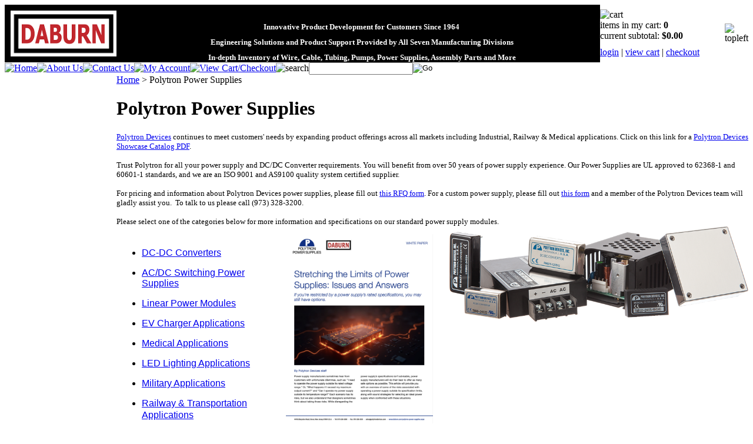

--- FILE ---
content_type: text/html; charset=utf-8
request_url: https://www.daburn.com/polytron-power-supplies.aspx
body_size: 16224
content:


<!DOCTYPE html PUBLIC "-//W3C//DTD XHTML 1.0 Transitional//EN" "http://www.w3.org/TR/xhtml1/DTD/xhtml1-transitional.dtd">

<html xmlns="http://www.w3.org/1999/xhtml" lang="en">
<head id="ctl00_headTag"><title>
	Polytron Devices Power Supplies for Sale | Daburn
</title>
    <script type="text/javascript" src="/scripts/jquery-3.5.1.min.js" integrity='sha384-ZvpUoO/+PpLXR1lu4jmpXWu80pZlYUAfxl5NsBMWOEPSjUn/6Z/hRTt8+pR6L4N2' crossorigin='anonymous'></script>
    <script type="text/javascript" src="/scripts/jquery-ui-1.13.0.min.js" integrity='sha384-GH7wmqAxDa43XGS89eXGbziWEki6l/Smy1U+dAI7ZbxlrLsmal+hLlTMqoPIIg1V' crossorigin='anonymous'></script>
    <script type="text/javascript" src="/scripts/json2.js" integrity='sha384-rY3wIRyRmLeQV74T/sN7A3vmSdmaUvjIIzs0Z0cxcwXDHrUumbS3B3u18KlipZ2i' crossorigin='anonymous'></script>
    <script type="text/javascript" src="/scripts/jstorage.js" integrity='sha384-oC7ifurXSiCOGfj0Uy8BEQzbYTql7TzwHA8cE+mQY4skImVU0TX2RYBBKdXDs5cp' crossorigin='anonymous'></script>

    <link type="text/css" rel="stylesheet" href="/custom.css.aspx?theme=164&amp;20352" /><link rel="image_src" href="http://www.daburn.com/themes/alternate-3-1-1-1-2-1-1/images/layout/site_logo.gif" /><link rel="stylesheet" type="text/css" href="/scripts/jQueryUiStyles/jquery-ui.min.css" /><meta name="description" content="We have a huge selection of Polytron Devices power supplies for sale online. Explore our collection of DC-DC converters, switching power modules, and more." /><meta name="keywords" content="Electronic Wire, Cable, Power Supply, Daburn, Polytron" /><meta property="og:description" content="We have a huge selection of Polytron Devices power supplies for sale online. Explore our collection of DC-DC converters, switching power modules, and more." /><meta property="og:image" content="http://www.daburn.com/themes/alternate-3-1-1-1-2-1-1/images/layout/site_logo.gif" /><meta property="og:title" content="Daburn E-Commerce Web Site" /><meta property="og:site_name" content="Daburn E-Commerce Web Site" /><meta property="og:url" content="http://www.daburn.com/" /><link rel="canonical" href="https://www.daburn.com/polytron-power-supplies.aspx" />
    <script type="text/javascript" src="/scripts/storefront.js" integrity='sha384-wZ3DIKW9ZSoCKqJd55/BNLEcz3mgQhgMwHCw/jwN8k3RG+Hr9bq6e6m10w1YVJqQ' crossorigin='anonymous'></script>
    <script type="text/javascript" src="/scripts/storefront.ie10.js" integrity='sha384-9qRZorpiHcWTyPYogrGSXMS7WL+BQqd4f8L1TM8QShlm70sVe2mrRGcdOVqWssZ2' crossorigin='anonymous'></script>
    <script type="text/javascript" src="/scripts/jquery.producthistory.js" integrity='sha384-mGvZy9PlgY3eQGscCu2QBJCfNYGTuq65xdGE0VNdMv45A6y3R+TxUjF5aIZ+uLx3' crossorigin='anonymous'></script>
    <!-- Google Tag Manager -->
<script>(function(w,d,s,l,i){w[l]=w[l]||[];w[l].push({'gtm.start':
new Date().getTime(),event:'gtm.js'});var f=d.getElementsByTagName(s)[0],
j=d.createElement(s),dl=l!='dataLayer'?'&l='+l:'';j.async=true;j.src=
'https://www.googletagmanager.com/gtm.js?id='+i+dl;f.parentNode.insertBefore(j,f);
})(window,document,'script','dataLayer','GTM-WVCQ7S8');</script>
<!-- End Google Tag Manager -->
<!-- Google tag (gtag.js) -->
<script async src="https://www.googletagmanager.com/gtag/js?id=G-MS85366D8J"></script>
<script>
  window.dataLayer = window.dataLayer || [];
  function gtag(){dataLayer.push(arguments);}
  gtag('js', new Date());

  gtag('config', 'G-MS85366D8J');
</script>

<script type="text/javascript">
(function(a,e,c,f,g,h,b,d){var k={ak:"1056579073",cl:"jrxyCKOE-mkQgbzo9wM",autoreplace:"9733283200"};a[c]=a[c]||function(){(a[c].q=a[c].q||[]).push(arguments)};a[g]||(a[g]=k.ak);b=e.createElement(h);b.async=1;b.src="//www.gstatic.com/wcm/loader.js";d=e.getElementsByTagName(h)[0];d.parentNode.insertBefore(b,d);a[f]=function(b,d,e){a[c](2,b,k,d,null,new Date,e)};a[f]()})(window,document,"_googWcmImpl","_googWcmGet","_googWcmAk","script");
</script>

<script language="JavaScript" src="https://seal.networksolutions.com/siteseal/javascript/siteseal.js" type="text/javascript"></script> 

<!-- Global site tag (gtag.js) - Google Ads: 1056579073 -->
<script async src="https://www.googletagmanager.com/gtag/js?id=AW-1056579073"></script>
<script>
  window.dataLayer = window.dataLayer || [];
  function gtag(){dataLayer.push(arguments);}
  gtag('js', new Date());

  gtag('config', 'AW-1056579073');
</script>

<!-- Start VWO SmartCode --> 
<script referrerPolicy="no-referrer-when-downgrade" src="https://dev.visualwebsiteoptimizer.com/lib/761624.js" id="vwoCode"></script> 
<!-- End VWO SmartCode -->

<!-- Event snippet for Purchase Sales conversion page -->
<script>
window.addEventListener('load',function(){
var totalprice = jQuery('#ctl00_pageContent_checkoutWizard_orderSummary_grdProducts > tbody > tr.invoice-detail-row > td:nth-child(5)').text().replace(/[^0-9.]/g,'');
  if(window.location.href.indexOf("checkout.aspx?complete") != -1)
  {
    gtag('event', 'conversion', {
      'send_to': 'AW-1056579073/rYmVCPO646YBEIG86PcD',
      'value': totalprice,
      'currency': 'USD',
      'transaction_id': ''
    });
  }
})
</script>

<meta http-equiv="content-type" content="text/html; charset=utf-8" /><meta http-equiv="content-language" content="en-us" /></head>

<body id="ctl00_bodyTag" class="category-page-type polytron-power-supplies-page">

    <form name="aspnetForm" method="post" action="./polytron-power-supplies.aspx" id="aspnetForm">
<div>
<input type="hidden" name="__VIEWSTATE" id="__VIEWSTATE" value="[base64]/WmAJcZb+zWIjEd3cH6qOt1ABUn5E+3HedgY+oiZOWXX8QKcWGTOcPiCC7wvuUqHZJ1R20UGfWZtjvnLp/VdKvmJKRBymUng2c8EVmKe8N/[base64]/b0bVsf8Nb4/NbmQUoDiCYS77/1Clb0GO0p7wf+OI7HM3dssuGmrSt9Jao7lo/IBZkAltIW8nOyVHYqOWS2OytqfdGwU+lXZNRA57fDdpvskMsFBQ8dcPjp0d1iEvodlady4o2KN96PO+17fY07w2wTc=" />
</div>

<div>

	<input type="hidden" name="__VIEWSTATEGENERATOR" id="__VIEWSTATEGENERATOR" value="A4191B32" />
	<input type="hidden" name="__EVENTTARGET" id="__EVENTTARGET" value="" />
	<input type="hidden" name="__EVENTARGUMENT" id="__EVENTARGUMENT" value="" />
</div>
        

        

        

        <div id="wrapper">
            <table id="ctl00_container" class="page-container" cellspacing="0" cellpadding="0" border="0" style="border-collapse:collapse;">
	<tr id="ctl00_header">
		<td id="ctl00_headerContent" class="page-header"><table class="page-header-content" style="width: 100%;" cellspacing="0" cellpadding="0">
<tbody><!-- Google Tag Manager (noscript) --><!-- End Google Tag Manager (noscript) -->
<tr>
<td class="header-logo" scope="rowgroup"><a href="../../../" title="Daburn.com Website"><img src="../../../images/logos/Daburn%20Website%20Logo%202023%20No%20Text.png" width="180" height="78" alt="Daburn Logo" title="Daburn Logo" style="vertical-align: bottom; border: 10px solid black;" /></a></td>
<td align="center" class="header-logo" valign="bottom" style="width: 80%; text-align: center; background-color: #000000;" scope="col"><span style="color: #ffffff; font-size: small;"><strong><span style="font-size: small;">&nbsp;</span><br />Innovative Product Development for Customers Since 1964</strong></span><br /><strong><span style="font-size: xx-small;">&nbsp;</span></strong><br /><strong><span style="color: #ffffff; font-size: small;">&nbsp;Engineering Solutions and Product Support Provided by All Seven Manufacturing Divisions<br /><span style="font-size: xx-small;">&nbsp;</span><br /><strong><span>&nbsp;</span></strong>In-depth Inventory of Wire, Cable, Tubing, Pumps, Power Supplies, Assembly Parts and More</span></strong></td>
<td class="header-cart" style="width: 100%;">
<div class="head-cart">
<div><img alt="cart" src="../../../themes/alternate-3-1-1-1-2-1-1/images/layout/header_cart_title.gif" /></div>
<div>items in my cart: <strong>0</strong></div>
<div>current subtotal: <strong>$0.00</strong></div>
<div style="margin-top: 10px;"><a href="../../../login.aspx">login</a> | <a href="../../../cart.aspx">view cart</a> | <a href="../../../checkout.aspx">checkout</a></div>
</div>
</td>
<td class="header-rt"><img alt="topleft" src="../../../themes/alternate-3-1-1-1-2-1-1/images/layout/header_rt.gif" /></td>
</tr>
</tbody>
</table>
<table class="topnav" cellspacing="0" cellpadding="0">
<tbody>
<tr>
<td class="top-nav-lt"></td>
<td class="top-nav-item"><a title="Return Home" href="../../../"><img alt="Home" src="../../../themes/alternate-3-1-1-1-2-1-1/images/buttons/top_nav_btn_home.gif" /></a></td>
<td class="top-nav-item"><a title="About Us" href="../../../about-us.aspx"><img alt="About Us" src="../../../themes/alternate-3-1-1-1-2-1-1/images/buttons/top_nav_btn_about.gif" /></a></td>
<td class="top-nav-item"><a title="Contact Us" href="../../../contact-us.aspx"><img alt="Contact Us" src="../../../themes/alternate-3-1-1-1-2-1-1/images/buttons/top_nav_btn_contact.gif" /></a></td>
<td class="top-nav-item"><a title="My Account" href="../../../account.aspx"><img alt="My Account" src="../../../themes/alternate-3-1-1-1-2-1-1/images/buttons/top_nav_btn_account.gif" /></a></td>
<td class="top-nav-item"><a title="View Cart and Checkout" href="../../../cart.aspx"><img alt="View Cart/Checkout" src="../../../themes/alternate-3-1-1-1-2-1-1/images/buttons/top_nav_btn_cart.gif" /></a></td>
<td style="text-align: right;"><img alt="search" src="../../../themes/alternate-3-1-1-1-2-1-1/images/layout/custom_search_text.gif" /></td>
<td class="top-nav-item"><div id="ctl00_ctl08_searchBox" class="custom-search" onkeypress="javascript:return WebForm_FireDefaultButton(event, &#39;ctl00_ctl08_go&#39;)">
			
  <table cellpadding="0" cellspacing="0">
	<tr>
	  <td class="custom-search-text"><span></span></td>
	  <td class="custom-search-field"><input name="ctl00$ctl08$search" type="text" maxlength="100" id="ctl00_ctl08_search" class="textbox" /></td>
	  <td class="custom-search-button"><input type="image" name="ctl00$ctl08$go" id="ctl00_ctl08_go" src="/themes/alternate-3-1-1-1-2-1-1/images/buttons/custom_search_submit.gif" alt="Go" style="border-width:0px;" /></td>
	</tr>
  </table>

		</div>		 
</td>
<td class="top-nav-rt"></td>
</tr>
</tbody>
</table></td>
	</tr><tr id="ctl00_body" class="page-body">
		<td id="ctl00_bodyContent" class="page-body-content">
                        <div role="main">
                            <table id="ctl00_columns" class="page-body-columns" cellspacing="0" cellpadding="0" border="0" style="border-collapse:collapse;">
			<tr>
				<td id="ctl00_leftColumn" class="page-column-left">

<script src="/scripts/CategoryTree.js"></script>

<table border="0" cellpadding="0" cellspacing="0" class="module category-module" style="width:100%;">
					<tr>
						<td class="module-header"><img src="/themes/alternate-3-1-1-1-2-1-1/images/layout/mod_head_category_lt.gif" alt="Browse Categories" style="border-width:0px;" /></td>
					</tr><tr>
						<td class="module-body">
  <ul class="module-list cat-nav">
    <li data-catId="cat-467" data-catImg-path="/images/Daburn Website Logo 2023 Wire and Cable less wide.png"><a href="/daburn-wire-and-cable.aspx"><img src="/images/Daburn WC Logo 12-2025 150.png" alt="Daburn Wire &amp; Cable" title="Daburn Wire &amp; Cable"></a></li><li data-catId="cat-332" data-catImg-path="/images/categories/EMSE LOGO.png"><a href="/emse.aspx"><img src="/images/categories/EMSE LOGO.png" alt="EMSE" title="EMSE"></a></li><li data-catId="cat-533" data-catImg-path="/images/sico small.png"><a href="/sico.aspx"><img src="/images/SICO Logo 12-2025 150.png" alt="SICO" title="SICO"></a></li><li data-catId="cat-516" data-catImg-path="/images/categories/Moving Logo 2.gif"><a href="/piping-solutions.aspx"><img src="/images/Piping Solution Gallery/Piping Logo No Inc 150.png" alt="Piping Solutions" title="Piping Solutions"></a></li><li class="selected" data-catId="cat-264" data-catImg-path="/images/categories/polytron-logo 05-09-24 no phone.png"><span><img src="/images/Polytron Logo 12-2025 150.png" alt="Polytron Power Supplies" title="Polytron Power Supplies"></span><ul><li data-catId="cat-271" data-catImg-path=""><a href="/dc-dc-converters.aspx">DC-DC Converters</a></li><li data-catId="cat-277" data-catImg-path=""><a href="/switching-power-modules.aspx">AC/DC Switching Power Supplies</a></li><li data-catId="cat-279" data-catImg-path=""><a href="/linear-encapsulated-power-modules-2.aspx">Linear Power Modules</a></li><li data-catId="cat-500" data-catImg-path=""><a href="/power-supplies-for-ev-chargers.aspx">EV Charger Applications</a></li><li data-catId="cat-280" data-catImg-path=""><a href="/medical-equipment.aspx">Medical Applications</a></li><li data-catId="cat-461" data-catImg-path=""><a href="/led-lighting.aspx">LED Lighting Applications</a></li><li data-catId="cat-281" data-catImg-path=""><a href="/military-power-supplies.aspx">Military Applications</a></li><li data-catId="cat-282" data-catImg-path=""><a href="/railway-and-transportation.aspx">Railway &amp; Transportation Applications</a></li><li data-catId="cat-462" data-catImg-path=""><a href="/industrial.aspx">Industrial Applications</a></li><li data-catId="cat-405" data-catImg-path=""><a href="/resources.aspx">Resources</a></li></ul></li><li data-catId="cat-298" data-catImg-path=""><a href="/precisecircuits.aspx"><img src="/images/Precise Circuits.png" alt="Precise Circuits" title="Precise Circuits"></a></li><li data-catId="cat-532" data-catImg-path="/images/categories/Novotics Logo.gif"><a href="/novotics.aspx"><img src="/images/categories/Novotics Logo.gif" alt="Novotics" title="Novotics"></a></li><li data-catId="cat-284" data-catImg-path=""><a href="/rj45-magnetics.aspx">RJ45 Magnetics</a></li><li data-catId="cat-105" data-catImg-path=""><a href="/newsletters.aspx">Newsletters</a></li><li data-catId="cat-110" data-catImg-path=""><a href="/quality-certifications.aspx">Quality &amp; Certifications</a></li><li data-catId="cat-316" data-catImg-path=""><a href="/technical-blog.aspx">Technical Blog</a></li><li data-catId="cat-571" data-catImg-path=""><a href="/charity.aspx">Charity &amp; Giving Back</a></li>	  
  </ul>  
</td>
					</tr>
				</table>
<!-- PayPal Logo --> <img width="40" height="25" title="PayPal" style="vertical-align: top;" alt="PayPal" src="https://www.paypalobjects.com/webstatic/mktg/logo/pp_cc_mark_37x23.jpg" --="" paypal="" logo="" /> <img width="128" height="25" title="Accept credit cards with QuickBooks Payments" alt="Accept credit cards with QuickBooks Payments" src="../../../images/cc%20website%20graphic.jpg" />
<table border="0" cellpadding="0" cellspacing="0" class="module mailing-list-module" style="width:100%;">
					<tr>
						<td class="module-header"><img src="/themes/alternate-3-1-1-1-2-1-1/images/layout/mod_head_mail_lt.gif" alt="Mailing Lists" style="border-width:0px;" /></td>
					</tr><tr>
						<td class="module-body">
  <table border="0" cellpadding="0" cellspacing="0" class="mod-body " style="width:100%;">
							<tr>
								<td class="mod-body-tl"></td><td class="mod-body-tp"></td><td class="mod-body-tr"></td>
							</tr><tr>
								<td class="mod-body-lt"></td><td class="mod-body-body">
	<div>	
		

		<div id="ctl00_ctl12_mailingList_emailSignupWrapper" onkeypress="javascript:return WebForm_FireDefaultButton(event, &#39;ctl00_ctl12_mailingList_imbSubmit&#39;)">
									
            <label for="ctl00_ctl12_mailingList_txtEmail" id="ctl00_ctl12_mailingList_lblEmail" class="label">Email Address:</label><input name="ctl00$ctl12$mailingList$txtEmail" type="text" maxlength="255" id="ctl00_ctl12_mailingList_txtEmail" class="textbox mailing-list-module-text" style="width:100%;" />
		    
		    
		    <input type="image" name="ctl00$ctl12$mailingList$imbSubmit" id="ctl00_ctl12_mailingList_imbSubmit" src="/themes/alternate-3-1-1-1-2-1-1/images/buttons/mod_btn_submit.gif" alt="Submit" style="border-width:0px;margin-top: 5px" />
        
								</div>
		
	
</div>
  </td><td class="mod-body-rt"></td>
							</tr><tr>
								<td class="mod-body-bl"></td><td class="mod-body-bt"></td><td class="mod-body-br"></td>
							</tr>
						</table>
</td>
					</tr>
				</table>
<script type="text/javascript">// <![CDATA[
document.write(unescape("%3Cscript src='" + document.location.protocol + "//www.webtraxs.com/trxscript.php' type='text/javascript'%3E%3C/script%3E"));
// ]]></script>
<script type="text/javascript">// <![CDATA[
_trxid = "daburn";
webTraxs();
// ]]></script>
<noscript>&amp;lt;img src="https://www.webtraxs.com/webtraxs.php?id=daburn&amp;amp;st=img" alt=""&amp;gt;</noscript>
</td><td id="ctl00_centerColumn" class="page-column-center"><div id="ctl00_breadcrumb" class="breadcrumb">
					
                                            <span id="ctl00_breadcrumbContent"><span><a href="/">Home</a></span><span>&#160;&gt;&#160;</span><span>Polytron Power Supplies</span></span>
                                        
				</div>


    
<h1>Polytron Power Supplies</h1>

	<div class="page-html-content"><span style="font-size: small;"><a href="https://daburn.com/polytron/Polytron-Corporate-Presentation.pdf" target="_blank">Polytron Devices</a> continues to meet customers' needs by expanding product offerings across all markets including Industrial, Railway &amp; Medical applications. Click on this link for a <a title="Polytron Devices Showcase Catalog PDF" href="../../../polytron/brochures/Polytron_ShortFormCatalog_2022.pdf" target="_blank">Polytron Devices Showcase Catalog PDF</a>.&nbsp; <br /><br />Trust Polytron for all your power supply and DC/DC Converter requirements. You will benefit from over 50 years of power supply experience. Our Power Supplies are UL approved to 62368-1 and 60601-1 standards, and we are an ISO 9001 and AS9100 quality system certified supplier. <br /><br />For pricing and information about Polytron Devices power supplies, please fill out <a href="../../../standard-products-quote-request.aspx">this RFQ form</a>. For a custom power supply, please fill out <a href="../../../custom-products-quote-request.aspx">this form</a> and a member of the Polytron Devices team will gladly assist you.&nbsp; To talk to us please call&nbsp;<span>(973) 328-3200.</span><br /><br />Please select one of the categories below for more information and specifications on our standard power supply modules.<br /></span>
<div data-catimg-path="" data-catid="cat-271"></div>
<img width="508" height="162" title="Polytron Power Supplies" style="float: right;" alt="Polytron Power Supplies" src="../../../images/Polytron_home_page.png" />
<table>
<tbody>
<tr>
<td>
<ul>
<li data-catimg-path="" data-catid="cat-277"><span style="font-size: small;"><a style="font-family: Arial,Helvetica,sans-serif; font-size: 16px;" href="http://www.daburn.com/dc-dc-converters.aspx">DC-DC Converters</a></span></li>
</ul>
<ul>
<li data-catimg-path="" data-catid="cat-277"><span style="font-size: small;"><a style="font-family: Arial,Helvetica,sans-serif; font-size: 16px;" href="http://www.daburn.com/switching-power-modules.aspx">AC/DC Switching Power Supplies</a></span></li>
</ul>
<ul>
<li data-catimg-path="" data-catid="cat-279"><span style="font-size: small;"><a style="font-family: Arial,Helvetica,sans-serif; font-size: 16px;" href="http://www.daburn.com/linear-encapsulated-power-modules-2.aspx">Linear Power Modules</a></span></li>
</ul>
<ul>
<li data-catimg-path="" data-catid="cat-279"><span style="font-size: small;"><a style="font-family: Arial,Helvetica,sans-serif; font-size: 16px;" href="../../../power-supplies-for-ev-chargers.aspx">EV Charger Applications</a></span></li>
</ul>
<ul>
<li data-catimg-path="" data-catid="cat-280"><span style="font-size: small;"><a style="font-family: Arial,Helvetica,sans-serif; font-size: 16px;" href="http://www.daburn.com/medical-equipment.aspx">Medical Applications</a></span></li>
</ul>
<ul>
<li data-catimg-path="" data-catid="cat-280"><span style="font-size: small;"><a style="font-family: Arial,Helvetica,sans-serif; font-size: 16px;" href="../../../led-lighting.aspx">LED Lighting Applications</a></span></li>
</ul>
<ul>
<li data-catimg-path="" data-catid="cat-281"><span style="font-size: small;"><a style="font-family: Arial,Helvetica,sans-serif; font-size: 16px;" href="http://www.daburn.com/military-power-supplies.aspx">Military Applications</a></span></li>
</ul>
<ul>
<li data-catimg-path="" data-catid="cat-282"><span style="font-size: small;"><a style="font-family: Arial,Helvetica,sans-serif; font-size: 16px;" href="http://www.daburn.com/railway-and-transportation.aspx">Railway &amp; Transportation Applications</a></span><span style="font-size: large;"><br /></span></li>
</ul>
</td>
<td style="text-align: center;"><a href="../../../polytron/Polytron_WP_BeyondLimits.pdf" target="_blank"><img src="https://daburn.com/polytron/Polytron_WP_BeyondLimits.png" style="width: 250px; padding: 10px 25px;" /></a><br /> <a href="../../../polytron/Polytron_WP_BeyondLimits.pdf" target="_blank"><strong>&nbsp;Download the White Paper</strong></a></td>
</tr>
</tbody>
</table></div>





<table id="ctl00_pageContent_ctl05_pagingHeader" cellpadding="2" cellspacing="0" style="width:100%" class="product-pager">
					<tr>
						<td class="product-pager-page">Page 1 of 7</td>
						<td class="product-pager-list"><span>Page</span> <span class="pager-item-current">1</span><a class="pager-link" href="/polytron-power-supplies.aspx?page=2" title="Go to page 2">2</a><a class="pager-link" href="/polytron-power-supplies.aspx?page=3" title="Go to page 3">3</a><a class="pager-link" href="/polytron-power-supplies.aspx?page=4" title="Go to page 4">4</a><a class="pager-link" href="/polytron-power-supplies.aspx?page=5" title="Go to page 5">5</a><span class="pager-item-separator">...</span><a class="pager-item-last" href="/polytron-power-supplies.aspx?page=7" title="Go to page 7">7</a><a class="pager-item-next" href="/polytron-power-supplies.aspx?page=2" title="Go to the next page"><img src="/themes/alternate-3-1-1-1-2-1-1/images/buttons/pager_next.gif" border="0" alt="movenext" /></a></td>
					</tr>
				</table>
				

<table id="ctl00_pageContent_ctl05_productList" class="product-list" cellspacing="0" border="0" style="width:100%;border-collapse:collapse;">
					<tr>
						<td class="product-list-item-container" style="width:33.33333%;">
		<div class="product-list-item" onkeypress="javascript:return WebForm_FireDefaultButton(event, &#39;ctl00_pageContent_ctl05_productList_ctl00_imbAdd&#39;)">
									<a href="/hrcd20-series-dc-dc-converters-for-railway-applications.aspx">
		  <img class="product-list-img" src="/images/products/thumb/HRCD20-label.png" title="" alt="" border="0" />
		</a>
	  
	<div class="product-list-options">
	  <h5><a href="/hrcd20-series-dc-dc-converters-for-railway-applications.aspx">HRCD20 Series DC-DC Converters for Railway Applications</a></h5>

	  <div class="product-list-price">
						    
		  			  </div>

	  
	  <div class="product-list-qty">
			  </div>

	  <div class="product-list-control">
				<a title="View HRCD20 Series DC-DC Converters for Railway Applications" href="/hrcd20-series-dc-dc-converters-for-railway-applications.aspx"><img alt="HRCD20 Series DC-DC Converters for Railway Applications" title="View HRCD20 Series DC-DC Converters for Railway Applications" src="/themes/alternate-3-1-1-1-2-1-1/images/buttons/cart_btn_view.gif"/></a>
	  </div>

	  <div class="product-list-text">
		HRCD20 Series 20-watt DC-DC converters for railway applications feature a 12:1 wide input range, low standby power, 3,000V AC reinforced insulation and no minimum load.
	  </div>

	   

	</div>
						</div>
  </td><td class="product-list-item-container" style="width:33.33333%;">
		<div class="product-list-item" onkeypress="javascript:return WebForm_FireDefaultButton(event, &#39;ctl00_pageContent_ctl05_productList_ctl01_imbAdd&#39;)">
									<a href="/mcwa6-series-dc-dc-converters.aspx">
		  <img class="product-list-img" src="/images/products/thumb/MCWA61.png" title="" alt="" border="0" />
		</a>
	  
	<div class="product-list-options">
	  <h5><a href="/mcwa6-series-dc-dc-converters.aspx">MCWA6 Series DC-DC Converters</a></h5>

	  <div class="product-list-price">
						    
		  			  </div>

	  
	  <div class="product-list-qty">
			  </div>

	  <div class="product-list-control">
				<a title="View MCWA6 Series DC-DC Converters" href="/mcwa6-series-dc-dc-converters.aspx"><img alt="MCWA6 Series DC-DC Converters" title="View MCWA6 Series DC-DC Converters" src="/themes/alternate-3-1-1-1-2-1-1/images/buttons/cart_btn_view.gif"/></a>
	  </div>

	  <div class="product-list-text">
		The Polytron MCWA6 Series of single- and dual-output DC-DC converters deliver up to 6 watts of output, accept 2:1 input voltages of 9-18, 18-36 or 36-75 and require no minimum load.
	  </div>

	   

	</div>
						</div>
  </td><td class="product-list-item-container" style="width:33.33333%;">
		<div class="product-list-item" onkeypress="javascript:return WebForm_FireDefaultButton(event, &#39;ctl00_pageContent_ctl05_productList_ctl02_imbAdd&#39;)">
									<a href="/mui50-series-medical-ac-dc-power-supplies.aspx">
		  <img class="product-list-img" src="/images/products/thumb/MUI50.png" title="" alt="" border="0" />
		</a>
	  
	<div class="product-list-options">
	  <h5><a href="/mui50-series-medical-ac-dc-power-supplies.aspx">MUI50 Series Medical AC-DC Power Supplies</a></h5>

	  <div class="product-list-price">
						    
		  			  </div>

	  
	  <div class="product-list-qty">
			  </div>

	  <div class="product-list-control">
				<a title="View MUI50 Series Medical AC-DC Power Supplies" href="/mui50-series-medical-ac-dc-power-supplies.aspx"><img alt="MUI50 Series Medical AC-DC Power Supplies" title="View MUI50 Series Medical AC-DC Power Supplies" src="/themes/alternate-3-1-1-1-2-1-1/images/buttons/cart_btn_view.gif"/></a>
	  </div>

	  <div class="product-list-text">
		MUI50 Series AC-DC power supplies for medical applications deliver up to 50 watts of output power and up to 70 watts peak power for 5 seconds (typ.), while accepting a universal input of 85 to 264V AC.
	  </div>

	   

	</div>
						</div>
  </td>
					</tr><tr>
						<td class="product-list-item-container-alt" style="width:33.33333%;">
		<div class="product-list-item" onkeypress="javascript:return WebForm_FireDefaultButton(event, &#39;ctl00_pageContent_ctl05_productList_ctl03_imbAdd&#39;)">
									<a href="/polytron-hea3-series-dc-dc-converters-3-watt-single-and-dual-output-2-1-wide-input-range.aspx">
		  <img class="product-list-img" src="/images/products/thumb/HEA3.png" title="" alt="" border="0" />
		</a>
	  
	<div class="product-list-options">
	  <h5><a href="/polytron-hea3-series-dc-dc-converters-3-watt-single-and-dual-output-2-1-wide-input-range.aspx">Polytron HEA3 Series DC-DC Converters, 3 Watt Single and Dual Output 2:1 Wide Input Range</a></h5>

	  <div class="product-list-price">
						    
		  			  </div>

	  
	  <div class="product-list-qty">
			  </div>

	  <div class="product-list-control">
				<a title="View Polytron HEA3 Series DC-DC Converters, 3 Watt Single and Dual Output 2:1 Wide Input Range" href="/polytron-hea3-series-dc-dc-converters-3-watt-single-and-dual-output-2-1-wide-input-range.aspx"><img alt="Polytron HEA3 Series DC-DC Converters, 3 Watt Single and Dual Output 2:1 Wide Input Range" title="View Polytron HEA3 Series DC-DC Converters, 3 Watt Single and Dual Output 2:1 Wide Input Range" src="/themes/alternate-3-1-1-1-2-1-1/images/buttons/cart_btn_view.gif"/></a>
	  </div>

	  <div class="product-list-text">
		Our HEA3 Series of DC-DC converters features an extra wide input range (4.5-13.2V, 9-18V, 18-36V, 36-75V), wide temperature range (-40 to +105ºC) and high efficiency up to 86 percent.
	  </div>

	   

	</div>
						</div>
  </td><td class="product-list-item-container-alt" style="width:33.33333%;">
		<div class="product-list-item" onkeypress="javascript:return WebForm_FireDefaultButton(event, &#39;ctl00_pageContent_ctl05_productList_ctl04_imbAdd&#39;)">
									<a href="/polytron-heb3-series-dc-dc-converters-3-watt-single-and-dual-output-4-1-wide-input-range.aspx">
		  <img class="product-list-img" src="/images/products/thumb/HEB3.png" title="" alt="" border="0" />
		</a>
	  
	<div class="product-list-options">
	  <h5><a href="/polytron-heb3-series-dc-dc-converters-3-watt-single-and-dual-output-4-1-wide-input-range.aspx">Polytron HEB3 Series DC-DC Converters, 3 Watt Single and Dual Output 4:1 Wide Input Range</a></h5>

	  <div class="product-list-price">
						    
		  			  </div>

	  
	  <div class="product-list-qty">
			  </div>

	  <div class="product-list-control">
				<a title="View Polytron HEB3 Series DC-DC Converters, 3 Watt Single and Dual Output 4:1 Wide Input Range" href="/polytron-heb3-series-dc-dc-converters-3-watt-single-and-dual-output-4-1-wide-input-range.aspx"><img alt="Polytron HEB3 Series DC-DC Converters, 3 Watt Single and Dual Output 4:1 Wide Input Range" title="View Polytron HEB3 Series DC-DC Converters, 3 Watt Single and Dual Output 4:1 Wide Input Range" src="/themes/alternate-3-1-1-1-2-1-1/images/buttons/cart_btn_view.gif"/></a>
	  </div>

	  <div class="product-list-text">
		Our HEB3 Series of DC-DC converters features an extra wide input range (4.5–18 V, 9–36 V and 18–75 V), 1,600-V isolation voltage, wide temperature range (-40 to +105ºC) and high efficiency up to 83 percent.
	  </div>

	   

	</div>
						</div>
  </td><td class="product-list-item-container-alt" style="width:33.33333%;">
		<div class="product-list-item" onkeypress="javascript:return WebForm_FireDefaultButton(event, &#39;ctl00_pageContent_ctl05_productList_ctl05_imbAdd&#39;)">
									<a href="/polytron-kuie15-series-ac-dc-power-supply-modules-15-watt-universal-input.aspx">
		  <img class="product-list-img" src="/images/products/thumb/KUIE15.png" title="" alt="" border="0" />
		</a>
	  
	<div class="product-list-options">
	  <h5><a href="/polytron-kuie15-series-ac-dc-power-supply-modules-15-watt-universal-input.aspx">Polytron KUIE15 Series AC-DC Power Supply Modules, 15 Watt, Universal Input</a></h5>

	  <div class="product-list-price">
						    
		  			  </div>

	  
	  <div class="product-list-qty">
			  </div>

	  <div class="product-list-control">
				<a title="View Polytron KUIE15 Series AC-DC Power Supply Modules, 15 Watt, Universal Input" href="/polytron-kuie15-series-ac-dc-power-supply-modules-15-watt-universal-input.aspx"><img alt="Polytron KUIE15 Series AC-DC Power Supply Modules, 15 Watt, Universal Input" title="View Polytron KUIE15 Series AC-DC Power Supply Modules, 15 Watt, Universal Input" src="/themes/alternate-3-1-1-1-2-1-1/images/buttons/cart_btn_view.gif"/></a>
	  </div>

	  <div class="product-list-text">
		This 15-watt AC-DC power supply for industrial applications accepts a universal 85 to 264V AC input with a frequency ranging from 47 to 63 Hz. The KUIE15 is available as a 1 x 1.5 x 0.8-inch PC mount, DIN rail or enclosed unit.
	  </div>

	   

	</div>
						</div>
  </td>
					</tr><tr>
						<td class="product-list-item-container" style="width:33.33333%;">
		<div class="product-list-item" onkeypress="javascript:return WebForm_FireDefaultButton(event, &#39;ctl00_pageContent_ctl05_productList_ctl06_imbAdd&#39;)">
									<a href="/polytron-kuip300-ac-dc-power-supply-for-industrial-applications.aspx">
		  <img class="product-list-img" src="/images/products/thumb/KUIP300.png" title="" alt="" border="0" />
		</a>
	  
	<div class="product-list-options">
	  <h5><a href="/polytron-kuip300-ac-dc-power-supply-for-industrial-applications.aspx">Polytron KUIP300 AC-DC Power Supply for Industrial Applications</a></h5>

	  <div class="product-list-price">
						    
		  			  </div>

	  
	  <div class="product-list-qty">
			  </div>

	  <div class="product-list-control">
				<a title="View Polytron KUIP300 AC-DC Power Supply for Industrial Applications" href="/polytron-kuip300-ac-dc-power-supply-for-industrial-applications.aspx"><img alt="Polytron KUIP300 AC-DC Power Supply for Industrial Applications" title="View Polytron KUIP300 AC-DC Power Supply for Industrial Applications" src="/themes/alternate-3-1-1-1-2-1-1/images/buttons/cart_btn_view.gif"/></a>
	  </div>

	  <div class="product-list-text">
		The KUIP300 AC-DC power supply for industrial applications delivers up to 300 watts and up to 360 watts peak power for 5 seconds (typ.) while accepting a universal input of 85 to 264V AC. It comes in four styles: open type (2.09 x 4.00 x 1.26 inches)
	  </div>

	   

	</div>
						</div>
  </td><td class="product-list-item-container" style="width:33.33333%;">
		<div class="product-list-item" onkeypress="javascript:return WebForm_FireDefaultButton(event, &#39;ctl00_pageContent_ctl05_productList_ctl07_imbAdd&#39;)">
									<a href="/Polytron-Linear-Encapsulated-AC-DC-Power-Modules-6.aspx">
		  <img class="product-list-img" src="/images/products/thumb/P3P5Linear2.2.png" title="" alt="" border="0" />
		</a>
	  
	<div class="product-list-options">
	  <h5><a href="/Polytron-Linear-Encapsulated-AC-DC-Power-Modules-6.aspx">Polytron Linear Encapsulated AC-DC Power Modules</a></h5>

	  <div class="product-list-price">
						    
		  			  </div>

	  
	  <div class="product-list-qty">
			  </div>

	  <div class="product-list-control">
				<a title="View Polytron Linear Encapsulated AC-DC Power Modules" href="/Polytron-Linear-Encapsulated-AC-DC-Power-Modules-6.aspx"><img alt="Polytron Linear Encapsulated AC-DC Power Modules" title="View Polytron Linear Encapsulated AC-DC Power Modules" src="/themes/alternate-3-1-1-1-2-1-1/images/buttons/cart_btn_view.gif"/></a>
	  </div>

	  <div class="product-list-text">
		Our linear encapsulated power modules are UL, CE and CSA approved and feature a high isolation voltage option, short circuit protection & super low noise. This series offers bench adapters which are designed for all single and dual linear power supplies.
	  </div>

	   

	</div>
						</div>
  </td><td class="product-list-item-container" style="width:33.33333%;">
		<div class="product-list-item" onkeypress="javascript:return WebForm_FireDefaultButton(event, &#39;ctl00_pageContent_ctl05_productList_ctl08_imbAdd&#39;)">
									<a href="/polytron-muip300-ac-dc-power-supply-for-medical-applications.aspx">
		  <img class="product-list-img" src="/images/products/thumb/MUIP300.png" title="" alt="" border="0" />
		</a>
	  
	<div class="product-list-options">
	  <h5><a href="/polytron-muip300-ac-dc-power-supply-for-medical-applications.aspx">Polytron MUIP300 AC-DC Power Supply for Medical Applications</a></h5>

	  <div class="product-list-price">
						    
		  			  </div>

	  
	  <div class="product-list-qty">
			  </div>

	  <div class="product-list-control">
				<a title="View Polytron MUIP300 AC-DC Power Supply for Medical Applications" href="/polytron-muip300-ac-dc-power-supply-for-medical-applications.aspx"><img alt="Polytron MUIP300 AC-DC Power Supply for Medical Applications" title="View Polytron MUIP300 AC-DC Power Supply for Medical Applications" src="/themes/alternate-3-1-1-1-2-1-1/images/buttons/cart_btn_view.gif"/></a>
	  </div>

	  <div class="product-list-text">
		The MUIP300 AC-DC power supply for medical applications delivers up to 300 watts and up to 360 watts peak power for 5 seconds (typ.) while accepting a universal input of 85 to 264V AC. It comes in four styles: open type (2.09 x 4.00 x 1.26 inches)
	  </div>

	   

	</div>
						</div>
  </td>
					</tr><tr>
						<td class="product-list-item-container-alt" style="width:33.33333%;">
		<div class="product-list-item" onkeypress="javascript:return WebForm_FireDefaultButton(event, &#39;ctl00_pageContent_ctl05_productList_ctl09_imbAdd&#39;)">
									<a href="/polytron-muipcp240-ac-dc-power-supply-for-medical-applications.aspx">
		  <img class="product-list-img" src="/images/products/thumb/MUIPCP240.jpg" title="" alt="" border="0" />
		</a>
	  
	<div class="product-list-options">
	  <h5><a href="/polytron-muipcp240-ac-dc-power-supply-for-medical-applications.aspx">Polytron MUIPCP240 AC-DC Power Supply for Medical Applications</a></h5>

	  <div class="product-list-price">
						    
		  			  </div>

	  
	  <div class="product-list-qty">
			  </div>

	  <div class="product-list-control">
				<a title="View Polytron MUIPCP240 AC-DC Power Supply for Medical Applications" href="/polytron-muipcp240-ac-dc-power-supply-for-medical-applications.aspx"><img alt="Polytron MUIPCP240 AC-DC Power Supply for Medical Applications" title="View Polytron MUIPCP240 AC-DC Power Supply for Medical Applications" src="/themes/alternate-3-1-1-1-2-1-1/images/buttons/cart_btn_view.gif"/></a>
	  </div>

	  <div class="product-list-text">
		MUIPCP240 Series medical power supplies come in a 5 x 3 x 1.32-inch open-frame package, accept a universal input of 85 to 264V AC, and they deliver 240 watts of output power at full load and 300 watts peak power.
	  </div>

	   

	</div>
						</div>
  </td><td class="product-list-item-container-alt" style="width:33.33333%;">
		<div class="product-list-item" onkeypress="javascript:return WebForm_FireDefaultButton(event, &#39;ctl00_pageContent_ctl05_productList_ctl10_imbAdd&#39;)">
									<a href="/polytron-muipp150-ac-dc-power-supply-for-medical-applications.aspx">
		  <img class="product-list-img" src="/images/products/thumb/MUIPP150.png" title="" alt="" border="0" />
		</a>
	  
	<div class="product-list-options">
	  <h5><a href="/polytron-muipp150-ac-dc-power-supply-for-medical-applications.aspx">Polytron MUIPP150 AC-DC Power Supply for Medical Applications</a></h5>

	  <div class="product-list-price">
						    
		  			  </div>

	  
	  <div class="product-list-qty">
			  </div>

	  <div class="product-list-control">
				<a title="View Polytron MUIPP150 AC-DC Power Supply for Medical Applications" href="/polytron-muipp150-ac-dc-power-supply-for-medical-applications.aspx"><img alt="Polytron MUIPP150 AC-DC Power Supply for Medical Applications" title="View Polytron MUIPP150 AC-DC Power Supply for Medical Applications" src="/themes/alternate-3-1-1-1-2-1-1/images/buttons/cart_btn_view.gif"/></a>
	  </div>

	  <div class="product-list-text">
		The MUIPP150 AC-DC power supply for medical applications delivers up to 150 watts and up to 200 watts peak power for 5 seconds (typ.) while accepting a universal input of 85 to 264V AC.
	  </div>

	   

	</div>
						</div>
  </td><td class="product-list-item-container-alt" style="width:33.33333%;">
		<div class="product-list-item" onkeypress="javascript:return WebForm_FireDefaultButton(event, &#39;ctl00_pageContent_ctl05_productList_ctl11_imbAdd&#39;)">
									<a href="/polytron-smus1-series-dc-dc-converters-1-watt.aspx">
		  <img class="product-list-img" src="/images/products/thumb/SMUS1.png" title="" alt="" border="0" />
		</a>
	  
	<div class="product-list-options">
	  <h5><a href="/polytron-smus1-series-dc-dc-converters-1-watt.aspx">Polytron SMUS1 Series DC-DC Converters,1 Watt </a></h5>

	  <div class="product-list-price">
						    
		  			  </div>

	  
	  <div class="product-list-qty">
			  </div>

	  <div class="product-list-control">
				<a title="View Polytron SMUS1 Series DC-DC Converters,1 Watt " href="/polytron-smus1-series-dc-dc-converters-1-watt.aspx"><img alt="Polytron SMUS1 Series DC-DC Converters,1 Watt " title="View Polytron SMUS1 Series DC-DC Converters,1 Watt " src="/themes/alternate-3-1-1-1-2-1-1/images/buttons/cart_btn_view.gif"/></a>
	  </div>

	  <div class="product-list-text">
		SMUS1 Series 1-watt DC-DC converters feature high efficiency, 1.5 to 3 KV DC isolation, no-load input current as low as 5 mA and meet EC/UL/CUL/EN 62368-1 safety standards.
	  </div>

	   

	</div>
						</div>
  </td>
					</tr><tr>
						<td class="product-list-item-container" style="width:33.33333%;">
		<div class="product-list-item" onkeypress="javascript:return WebForm_FireDefaultButton(event, &#39;ctl00_pageContent_ctl05_productList_ctl12_imbAdd&#39;)">
									<a href="/polytron-sphiu1-series-dc-dc-converters-1-watt.aspx">
		  <img class="product-list-img" src="/images/products/thumb/SPHIU1.png" title="" alt="" border="0" />
		</a>
	  
	<div class="product-list-options">
	  <h5><a href="/polytron-sphiu1-series-dc-dc-converters-1-watt.aspx">Polytron SPHIU1 Series DC-DC Converters,1 Watt</a></h5>

	  <div class="product-list-price">
						    
		  			  </div>

	  
	  <div class="product-list-qty">
			  </div>

	  <div class="product-list-control">
				<a title="View Polytron SPHIU1 Series DC-DC Converters,1 Watt" href="/polytron-sphiu1-series-dc-dc-converters-1-watt.aspx"><img alt="Polytron SPHIU1 Series DC-DC Converters,1 Watt" title="View Polytron SPHIU1 Series DC-DC Converters,1 Watt" src="/themes/alternate-3-1-1-1-2-1-1/images/buttons/cart_btn_view.gif"/></a>
	  </div>

	  <div class="product-list-text">
		SPHIU1 Series of 1-watt, single and dual output unregulated DC/DC Converters feature efficiencies as high as 87 percent, no-load input current as low as 5 mA, isolation voltage from 1.5 kV to approximately 6 kV DC and continuous short-circuit protection.
	  </div>

	   

	</div>
						</div>
  </td><td class="product-list-item-container" style="width:33.33333%;">
		<div class="product-list-item" onkeypress="javascript:return WebForm_FireDefaultButton(event, &#39;ctl00_pageContent_ctl05_productList_ctl13_imbAdd&#39;)">
									<a href="/polytron-uimew35-series-ac-dc-power-supply-modules-35-watt-universal-input-power-supplies.aspx">
		  <img class="product-list-img" src="/images/products/thumb/UIMEW35.png" title="" alt="" border="0" />
		</a>
	  
	<div class="product-list-options">
	  <h5><a href="/polytron-uimew35-series-ac-dc-power-supply-modules-35-watt-universal-input-power-supplies.aspx">Polytron UIMEW35 Series AC-DC Power Supply Modules, 35 Watt, Universal Input, Power Supplies</a></h5>

	  <div class="product-list-price">
						    
		  			  </div>

	  
	  <div class="product-list-qty">
			  </div>

	  <div class="product-list-control">
				<a title="View Polytron UIMEW35 Series AC-DC Power Supply Modules, 35 Watt, Universal Input, Power Supplies" href="/polytron-uimew35-series-ac-dc-power-supply-modules-35-watt-universal-input-power-supplies.aspx"><img alt="Polytron UIMEW35 Series AC-DC Power Supply Modules, 35 Watt, Universal Input, Power Supplies" title="View Polytron UIMEW35 Series AC-DC Power Supply Modules, 35 Watt, Universal Input, Power Supplies" src="/themes/alternate-3-1-1-1-2-1-1/images/buttons/cart_btn_view.gif"/></a>
	  </div>

	  <div class="product-list-text">
		UIMEW35 series is an industrial control enclosed type power supply with 35w single-channel constant-voltage output. The input voltage range is 90-264 VAC, and the output voltage is 5v, 12v,15v, 24v,36v,48v etc.
	  </div>

	   

	</div>
						</div>
  </td><td class="product-list-item-container" style="width:33.33333%;">
		<div class="product-list-item" onkeypress="javascript:return WebForm_FireDefaultButton(event, &#39;ctl00_pageContent_ctl05_productList_ctl14_imbAdd&#39;)">
									<a href="/polytron-uipcp240-ac-dc-power-supply-for-industrial-applications.aspx">
		  <img class="product-list-img" src="/images/products/thumb/UIPCP240.jpg" title="" alt="" border="0" />
		</a>
	  
	<div class="product-list-options">
	  <h5><a href="/polytron-uipcp240-ac-dc-power-supply-for-industrial-applications.aspx">Polytron UIPCP240 AC-DC Power Supply for Industrial Applications</a></h5>

	  <div class="product-list-price">
						    
		  			  </div>

	  
	  <div class="product-list-qty">
			  </div>

	  <div class="product-list-control">
				<a title="View Polytron UIPCP240 AC-DC Power Supply for Industrial Applications" href="/polytron-uipcp240-ac-dc-power-supply-for-industrial-applications.aspx"><img alt="Polytron UIPCP240 AC-DC Power Supply for Industrial Applications" title="View Polytron UIPCP240 AC-DC Power Supply for Industrial Applications" src="/themes/alternate-3-1-1-1-2-1-1/images/buttons/cart_btn_view.gif"/></a>
	  </div>

	  <div class="product-list-text">
		UIPCP240 Series industrial power supplies come in a 5 x 3 x 1.32-inch open-frame package, accept a universal input of 85 to 264V AC, and they deliver 240 watts of output power at full load and 300 watts peak power.
	  </div>

	   

	</div>
						</div>
  </td>
					</tr><tr>
						<td class="product-list-item-container-alt" style="width:33.33333%;">
		<div class="product-list-item" onkeypress="javascript:return WebForm_FireDefaultButton(event, &#39;ctl00_pageContent_ctl05_productList_ctl15_imbAdd&#39;)">
									<a href="/rbh20-series-dc-dc-converters-for-railway-applications.aspx">
		  <img class="product-list-img" src="/images/products/thumb/RBH20.png" title="" alt="" border="0" />
		</a>
	  
	<div class="product-list-options">
	  <h5><a href="/rbh20-series-dc-dc-converters-for-railway-applications.aspx">RBH20 Series DC-DC Converters for Railway Applications</a></h5>

	  <div class="product-list-price">
						    
		  			  </div>

	  
	  <div class="product-list-qty">
			  </div>

	  <div class="product-list-control">
				<a title="View RBH20 Series DC-DC Converters for Railway Applications" href="/rbh20-series-dc-dc-converters-for-railway-applications.aspx"><img alt="RBH20 Series DC-DC Converters for Railway Applications" title="View RBH20 Series DC-DC Converters for Railway Applications" src="/themes/alternate-3-1-1-1-2-1-1/images/buttons/cart_btn_view.gif"/></a>
	  </div>

	  <div class="product-list-text">
		RBH20 Series 20-watt DC-DC converters for railway applications feature a 4:1 wide input range, high efficiency up to 90.5 percent, low standby power, remote ON/OFF control for energy savings, no minimum load requirement and 3000V AC reinforced insulation
	  </div>

	   

	</div>
						</div>
  </td><td class="product-list-item-container-alt" style="width:33.33333%;">
		<div class="product-list-item" onkeypress="javascript:return WebForm_FireDefaultButton(event, &#39;ctl00_pageContent_ctl05_productList_ctl16_imbAdd&#39;)">
									<a href="/renui500-series-ac-dc-power-supplies-for-industrial-applications.aspx">
		  <img class="product-list-img" src="/images/products/thumb/RENUI500.png" title="" alt="" border="0" />
		</a>
	  
	<div class="product-list-options">
	  <h5><a href="/renui500-series-ac-dc-power-supplies-for-industrial-applications.aspx">RENUI500 Series AC/DC Power Supplies for Industrial Applications</a></h5>

	  <div class="product-list-price">
						    
		  			  </div>

	  
	  <div class="product-list-qty">
			  </div>

	  <div class="product-list-control">
				<a title="View RENUI500 Series AC/DC Power Supplies for Industrial Applications" href="/renui500-series-ac-dc-power-supplies-for-industrial-applications.aspx"><img alt="RENUI500 Series AC/DC Power Supplies for Industrial Applications" title="View RENUI500 Series AC/DC Power Supplies for Industrial Applications" src="/themes/alternate-3-1-1-1-2-1-1/images/buttons/cart_btn_view.gif"/></a>
	  </div>

	  <div class="product-list-text">
		RENUI500 Series of industrial power supplies deliver up to 500 watts of power with no minimum load requirement. They accept 85 to 264 V AC universal input, provide 3,000V AC reinforced and meet the UL/IEC/EN 62368-1 safety standard.
	  </div>

	   

	</div>
						</div>
  </td><td class="product-list-item-container-alt" style="width:33.33333%;">
		<div class="product-list-item" onkeypress="javascript:return WebForm_FireDefaultButton(event, &#39;ctl00_pageContent_ctl05_productList_ctl17_imbAdd&#39;)">
									<a href="/ronui500-series-ac-dc-power-supplies-for-industrial-applications.aspx">
		  <img class="product-list-img" src="/images/products/thumb/RONUI500_Case.png" title="" alt="" border="0" />
		</a>
	  
	<div class="product-list-options">
	  <h5><a href="/ronui500-series-ac-dc-power-supplies-for-industrial-applications.aspx">RONUI500 Series AC/DC Power Supplies for Industrial Applications</a></h5>

	  <div class="product-list-price">
						    
		  			  </div>

	  
	  <div class="product-list-qty">
			  </div>

	  <div class="product-list-control">
				<a title="View RONUI500 Series AC/DC Power Supplies for Industrial Applications" href="/ronui500-series-ac-dc-power-supplies-for-industrial-applications.aspx"><img alt="RONUI500 Series AC/DC Power Supplies for Industrial Applications" title="View RONUI500 Series AC/DC Power Supplies for Industrial Applications" src="/themes/alternate-3-1-1-1-2-1-1/images/buttons/cart_btn_view.gif"/></a>
	  </div>

	  <div class="product-list-text">
		RONUI500 Series industrial AC/DC power supplies deliver up to 500 watts of power with no minimum load requirement. They accept 85 to 264V AC universal input, offer 3,000V AC reinforced insulation and meet the UL/IEC/EN 62368-1 safety standard.
	  </div>

	   

	</div>
						</div>
  </td>
					</tr><tr>
						<td class="product-list-item-container" style="width:33.33333%;">
		<div class="product-list-item" onkeypress="javascript:return WebForm_FireDefaultButton(event, &#39;ctl00_pageContent_ctl05_productList_ctl18_imbAdd&#39;)">
									<a href="/rwbh40-series-dc-dc-converters-for-railway-applications.aspx">
		  <img class="product-list-img" src="/images/products/thumb/RWBH40.jpg" title="" alt="" border="0" />
		</a>
	  
	<div class="product-list-options">
	  <h5><a href="/rwbh40-series-dc-dc-converters-for-railway-applications.aspx">RWBH40 Series DC-DC Converters for Railway Applications</a></h5>

	  <div class="product-list-price">
						    
		  			  </div>

	  
	  <div class="product-list-qty">
			  </div>

	  <div class="product-list-control">
				<a title="View RWBH40 Series DC-DC Converters for Railway Applications" href="/rwbh40-series-dc-dc-converters-for-railway-applications.aspx"><img alt="RWBH40 Series DC-DC Converters for Railway Applications" title="View RWBH40 Series DC-DC Converters for Railway Applications" src="/themes/alternate-3-1-1-1-2-1-1/images/buttons/cart_btn_view.gif"/></a>
	  </div>

	  <div class="product-list-text">
		
	  </div>

	   

	</div>
						</div>
  </td><td class="product-list-item-container" style="width:33.33333%;">
		<div class="product-list-item" onkeypress="javascript:return WebForm_FireDefaultButton(event, &#39;ctl00_pageContent_ctl05_productList_ctl19_imbAdd&#39;)">
									<a href="/Polytron-Medical-Grade-Linear-Encapsulated-AC-DC-Power-Modules-5.aspx">
		  <img class="product-list-img" src="/images/products/thumb/P3P5MHIA.jpg" title="Medical Grade Linear Encapsulated AC-DC Power Modules" alt="Medical Grade Power Supply" border="0" />
		</a>
	  
	<div class="product-list-options">
	  <h5><a href="/Polytron-Medical-Grade-Linear-Encapsulated-AC-DC-Power-Modules-5.aspx">Polytron Medical Grade Linear Encapsulated AC-DC Power Modules</a></h5>

	  <div class="product-list-price">
						    
		  			  </div>

	  
	  <div class="product-list-qty">
			  </div>

	  <div class="product-list-control">
				<a title="View Polytron Medical Grade Linear Encapsulated AC-DC Power Modules" href="/Polytron-Medical-Grade-Linear-Encapsulated-AC-DC-Power-Modules-5.aspx"><img alt="Polytron Medical Grade Linear Encapsulated AC-DC Power Modules" title="View Polytron Medical Grade Linear Encapsulated AC-DC Power Modules" src="/themes/alternate-3-1-1-1-2-1-1/images/buttons/cart_btn_view.gif"/></a>
	  </div>

	  <div class="product-list-text">
		REGULATED, 5VDC-250VDC, PC CARD OR CHASSIS MOUNT
EXTRA LOW NOISE, 2 MOPP FOR MEDICAL APPLICATIONS
5800VAC Reinforced Insulation, Meets IEC 60601-1 3rd Edition, 2μA Patient Leakage Current, CE Certified, Regulation Line & Load 0.02% to 0.2%, 1-3 Outputs.
	  </div>

	   

	</div>
						</div>
  </td><td class="product-list-item-container" style="width:33.33333%;">
		<div class="product-list-item" onkeypress="javascript:return WebForm_FireDefaultButton(event, &#39;ctl00_pageContent_ctl05_productList_ctl20_imbAdd&#39;)">
									<a href="/Polytron-MWB40/B2A-Series-DC-DC-Converters-40-Watt-Single-and-Dual-Output.aspx">
		  <img class="product-list-img" src="/images/products/thumb/MWB40B2A.png" title="" alt="" border="0" />
		</a>
	  
	<div class="product-list-options">
	  <h5><a href="/Polytron-MWB40/B2A-Series-DC-DC-Converters-40-Watt-Single-and-Dual-Output.aspx">Polytron MWB40/B2A Series DC-DC Converters, 40 Watt Single and Dual Output, Isolated, 4:1 Wide Input Range 2.0” x 2.0” x 0.4”</a></h5>

	  <div class="product-list-price">
						    
		  			  </div>

	  
	  <div class="product-list-qty">
			  </div>

	  <div class="product-list-control">
				<a title="View Polytron MWB40/B2A Series DC-DC Converters, 40 Watt Single and Dual Output, Isolated, 4:1 Wide Input Range 2.0” x 2.0” x 0.4”" href="/Polytron-MWB40/B2A-Series-DC-DC-Converters-40-Watt-Single-and-Dual-Output.aspx"><img alt="Polytron MWB40/B2A Series DC-DC Converters, 40 Watt Single and Dual Output, Isolated, 4:1 Wide Input Range 2.0” x 2.0” x 0.4”" title="View Polytron MWB40/B2A Series DC-DC Converters, 40 Watt Single and Dual Output, Isolated, 4:1 Wide Input Range 2.0” x 2.0” x 0.4”" src="/themes/alternate-3-1-1-1-2-1-1/images/buttons/cart_btn_view.gif"/></a>
	  </div>

	  <div class="product-list-text">
		Our MWB40/B2A Series of isolated 4:1 wide input range 40-watt single & dual-output DC-DC converters are housed in a miniature 2.0” x 2.0” x 0.4” package for space-constrained designs. High efficiency up to 89%, 1600 V dc isolation, remote ON/OFF control.
	  </div>

	   

	</div>
						</div>
  </td>
					</tr><tr>
						<td class="product-list-item-container-alt" style="width:33.33333%;">
		<div class="product-list-item" onkeypress="javascript:return WebForm_FireDefaultButton(event, &#39;ctl00_pageContent_ctl05_productList_ctl21_imbAdd&#39;)">
									<a href="/polytron-kw25-b2a-series-dc-dc-converters-25-watt-single-dual-and-triple.aspx">
		  <img class="product-list-img" src="/images/products/thumb/KW25-B2A.png" title="" alt="" border="0" />
		</a>
	  
	<div class="product-list-options">
	  <h5><a href="/polytron-kw25-b2a-series-dc-dc-converters-25-watt-single-dual-and-triple.aspx">Polytron  KW25-B2A Series DC-DC Converters, 25 Watt, Single, Dual and Triple Output, Compact Package, 2.00&quot; x 2.00&quot; x 0.45&quot;</a></h5>

	  <div class="product-list-price">
						    
		  			  </div>

	  
	  <div class="product-list-qty">
			  </div>

	  <div class="product-list-control">
				<a title="View Polytron  KW25-B2A Series DC-DC Converters, 25 Watt, Single, Dual and Triple Output, Compact Package, 2.00&quot; x 2.00&quot; x 0.45&quot;" href="/polytron-kw25-b2a-series-dc-dc-converters-25-watt-single-dual-and-triple.aspx"><img alt="Polytron  KW25-B2A Series DC-DC Converters, 25 Watt, Single, Dual and Triple Output, Compact Package, 2.00&quot; x 2.00&quot; x 0.45&quot;" title="View Polytron  KW25-B2A Series DC-DC Converters, 25 Watt, Single, Dual and Triple Output, Compact Package, 2.00&quot; x 2.00&quot; x 0.45&quot;" src="/themes/alternate-3-1-1-1-2-1-1/images/buttons/cart_btn_view.gif"/></a>
	  </div>

	  <div class="product-list-text">
		With short circuit and over-voltage protection, our 25 watt single, dual and triple output DC-DC converter is a highly efficient, epoxy-encapsulated design with a low profile package of 2.0" x 2.0" x 0.45".
	  </div>

	   

	</div>
						</div>
  </td><td class="product-list-item-container-alt" style="width:33.33333%;">
		<div class="product-list-item" onkeypress="javascript:return WebForm_FireDefaultButton(event, &#39;ctl00_pageContent_ctl05_productList_ctl22_imbAdd&#39;)">
									<a href="/polytron-lm1-series-dc-dc-converters-up-to-1-watt-single-output.aspx">
		  <img class="product-list-img" src="/images/products/thumb/LM1.png" title="" alt="" border="0" />
		</a>
	  
	<div class="product-list-options">
	  <h5><a href="/polytron-lm1-series-dc-dc-converters-up-to-1-watt-single-output.aspx">Polytron  LM1 Series DC-DC Converters, Up to 1 Watt, Single Output,0.46&quot; x 0.30&quot; x 0.40&quot;</a></h5>

	  <div class="product-list-price">
						    
		  			  </div>

	  
	  <div class="product-list-qty">
			  </div>

	  <div class="product-list-control">
				<a title="View Polytron  LM1 Series DC-DC Converters, Up to 1 Watt, Single Output,0.46&quot; x 0.30&quot; x 0.40&quot;" href="/polytron-lm1-series-dc-dc-converters-up-to-1-watt-single-output.aspx"><img alt="Polytron  LM1 Series DC-DC Converters, Up to 1 Watt, Single Output,0.46&quot; x 0.30&quot; x 0.40&quot;" title="View Polytron  LM1 Series DC-DC Converters, Up to 1 Watt, Single Output,0.46&quot; x 0.30&quot; x 0.40&quot;" src="/themes/alternate-3-1-1-1-2-1-1/images/buttons/cart_btn_view.gif"/></a>
	  </div>

	  <div class="product-list-text">
		24-Pin DIP package, triple tested and FCC approved
With a 3 PIN SIP package and up to 96% efficiency, the LM1 series of DC-DC converters has an operating temperature from -40 to 100°C, a built-in filter capacitor and a wide input voltage range.
	  </div>

	   

	</div>
						</div>
  </td><td class="product-list-item-container-alt" style="width:33.33333%;">
		<div class="product-list-item" onkeypress="javascript:return WebForm_FireDefaultButton(event, &#39;ctl00_pageContent_ctl05_productList_ctl23_imbAdd&#39;)">
									<a href="/polytron-rlpb20-series-dc-dc-converters-20-watts-4-1-wide-input-range.aspx">
		  <img class="product-list-img" src="/images/products/thumb/RLPB20.png" title="" alt="" border="0" />
		</a>
	  
	<div class="product-list-options">
	  <h5><a href="/polytron-rlpb20-series-dc-dc-converters-20-watts-4-1-wide-input-range.aspx">Polytron  RLPB20 Series DC-DC Converters, 20 Watts, 4:1 Wide Input Range for Railway Applications</a></h5>

	  <div class="product-list-price">
						    
		  			  </div>

	  
	  <div class="product-list-qty">
			  </div>

	  <div class="product-list-control">
				<a title="View Polytron  RLPB20 Series DC-DC Converters, 20 Watts, 4:1 Wide Input Range for Railway Applications" href="/polytron-rlpb20-series-dc-dc-converters-20-watts-4-1-wide-input-range.aspx"><img alt="Polytron  RLPB20 Series DC-DC Converters, 20 Watts, 4:1 Wide Input Range for Railway Applications" title="View Polytron  RLPB20 Series DC-DC Converters, 20 Watts, 4:1 Wide Input Range for Railway Applications" src="/themes/alternate-3-1-1-1-2-1-1/images/buttons/cart_btn_view.gif"/></a>
	  </div>

	  <div class="product-list-text">
		RLPB20 Series 20-watt single and dual output regulated DC-DC converters for railway applications feature a 4:1 wide input range, high efficiency up to 91 percent, low standby power, remote ON/OFF control for energy savings and no minimum load requirement.
	  </div>

	   

	</div>
						</div>
  </td>
					</tr><tr>
						<td class="product-list-item-container" style="width:33.33333%;">
		<div class="product-list-item" onkeypress="javascript:return WebForm_FireDefaultButton(event, &#39;ctl00_pageContent_ctl05_productList_ctl24_imbAdd&#39;)">
									<a href="/polytron-aicp60-series-dc-dc-converters-60-watt-single-output.aspx">
		  <img class="product-list-img" src="/images/products/thumb/AICP60.png" title="" alt="" border="0" />
		</a>
	  
	<div class="product-list-options">
	  <h5><a href="/polytron-aicp60-series-dc-dc-converters-60-watt-single-output.aspx">Polytron AICP60 Series DC-DC Converters, 60 Watt, Single Output, Vehicular, Industrial, 6.00&quot; x 3.00&quot; x 1.70&quot;</a></h5>

	  <div class="product-list-price">
						    
		  			  </div>

	  
	  <div class="product-list-qty">
			  </div>

	  <div class="product-list-control">
				<a title="View Polytron AICP60 Series DC-DC Converters, 60 Watt, Single Output, Vehicular, Industrial, 6.00&quot; x 3.00&quot; x 1.70&quot;" href="/polytron-aicp60-series-dc-dc-converters-60-watt-single-output.aspx"><img alt="Polytron AICP60 Series DC-DC Converters, 60 Watt, Single Output, Vehicular, Industrial, 6.00&quot; x 3.00&quot; x 1.70&quot;" title="View Polytron AICP60 Series DC-DC Converters, 60 Watt, Single Output, Vehicular, Industrial, 6.00&quot; x 3.00&quot; x 1.70&quot;" src="/themes/alternate-3-1-1-1-2-1-1/images/buttons/cart_btn_view.gif"/></a>
	  </div>

	  <div class="product-list-text">
		With a weather-proof on/off switch and a heavy duty aluminum case, our 60 watt single output DC-DC converter for vehicular and industrial applications features strong input/output cables and over-voltage protection.
	  </div>

	   

	</div>
						</div>
  </td><td class="product-list-item-container" style="width:33.33333%;">
		<div class="product-list-item" onkeypress="javascript:return WebForm_FireDefaultButton(event, &#39;ctl00_pageContent_ctl05_productList_ctl25_imbAdd&#39;)">
									<a href="/polytron-cwa15-and-cwb15-series-dc-dc-converters-15-watt-2-1.aspx">
		  <img class="product-list-img" src="/images/products/thumb/CWA15.jpg" title="" alt="" border="0" />
		</a>
	  
	<div class="product-list-options">
	  <h5><a href="/polytron-cwa15-and-cwb15-series-dc-dc-converters-15-watt-2-1.aspx">Polytron CWA15 and CWB15 Series DC-DC Converters, 15 Watt, 2:1 and 4:1 Input Range for Medical Applications</a></h5>

	  <div class="product-list-price">
						    
		  			  </div>

	  
	  <div class="product-list-qty">
			  </div>

	  <div class="product-list-control">
				<a title="View Polytron CWA15 and CWB15 Series DC-DC Converters, 15 Watt, 2:1 and 4:1 Input Range for Medical Applications" href="/polytron-cwa15-and-cwb15-series-dc-dc-converters-15-watt-2-1.aspx"><img alt="Polytron CWA15 and CWB15 Series DC-DC Converters, 15 Watt, 2:1 and 4:1 Input Range for Medical Applications" title="View Polytron CWA15 and CWB15 Series DC-DC Converters, 15 Watt, 2:1 and 4:1 Input Range for Medical Applications" src="/themes/alternate-3-1-1-1-2-1-1/images/buttons/cart_btn_view.gif"/></a>
	  </div>

	  <div class="product-list-text">
		Our CWA15 and CWB15 series of DC-DC converters features wide input voltage ranges of 2:1 and 4:1, respectively, high efficiency up to 90% and reinforced insulation of 5,000 Vac.
	  </div>

	   

	</div>
						</div>
  </td><td class="product-list-item-container" style="width:33.33333%;">
		<div class="product-list-item" onkeypress="javascript:return WebForm_FireDefaultButton(event, &#39;ctl00_pageContent_ctl05_productList_ctl26_imbAdd&#39;)">
									<a href="/polytron-cwa20and-cwb20-series-dc-dc-converters-20-watt.aspx">
		  <img class="product-list-img" src="/images/products/thumb/CWA20_CWB20_Series.jpg" title="" alt="" border="0" />
		</a>
	  
	<div class="product-list-options">
	  <h5><a href="/polytron-cwa20and-cwb20-series-dc-dc-converters-20-watt.aspx">Polytron CWA20and CWB20 Series DC-DC Converters, 20 Watt 2:1 and 4:1 Input Range for Medical Applications</a></h5>

	  <div class="product-list-price">
						    
		  			  </div>

	  
	  <div class="product-list-qty">
			  </div>

	  <div class="product-list-control">
				<a title="View Polytron CWA20and CWB20 Series DC-DC Converters, 20 Watt 2:1 and 4:1 Input Range for Medical Applications" href="/polytron-cwa20and-cwb20-series-dc-dc-converters-20-watt.aspx"><img alt="Polytron CWA20and CWB20 Series DC-DC Converters, 20 Watt 2:1 and 4:1 Input Range for Medical Applications" title="View Polytron CWA20and CWB20 Series DC-DC Converters, 20 Watt 2:1 and 4:1 Input Range for Medical Applications" src="/themes/alternate-3-1-1-1-2-1-1/images/buttons/cart_btn_view.gif"/></a>
	  </div>

	  <div class="product-list-text">
		With 90-percent efficiency, our CWA20 and CWB20 series of DC-DC converters feature wide input voltage ranges of 2:1 and 4:1, respectively, reinforced insulation of 5,000 Vac and 2 X MOPP. 
	  </div>

	   

	</div>
						</div>
  </td>
					</tr><tr>
						<td class="product-list-item-container-alt" style="width:33.33333%;">
		<div class="product-list-item" onkeypress="javascript:return WebForm_FireDefaultButton(event, &#39;ctl00_pageContent_ctl05_productList_ctl27_imbAdd&#39;)">
									<a href="/polytron-dmwb15-series-dc-dc-converters-15-watt-single-and-dual-output.aspx">
		  <img class="product-list-img" src="/images/products/thumb/DMWB15.png" title="" alt="" border="0" />
		</a>
	  
	<div class="product-list-options">
	  <h5><a href="/polytron-dmwb15-series-dc-dc-converters-15-watt-single-and-dual-output.aspx">Polytron DMWB15 Series Dc-DC Converters, 15 Watt, Single and Dual Output, DIN Rail, Wide Input, 4.2&quot; x 2.27&quot; x 0.97&quot;</a></h5>

	  <div class="product-list-price">
						    
		  			  </div>

	  
	  <div class="product-list-qty">
			  </div>

	  <div class="product-list-control">
				<a title="View Polytron DMWB15 Series Dc-DC Converters, 15 Watt, Single and Dual Output, DIN Rail, Wide Input, 4.2&quot; x 2.27&quot; x 0.97&quot;" href="/polytron-dmwb15-series-dc-dc-converters-15-watt-single-and-dual-output.aspx"><img alt="Polytron DMWB15 Series Dc-DC Converters, 15 Watt, Single and Dual Output, DIN Rail, Wide Input, 4.2&quot; x 2.27&quot; x 0.97&quot;" title="View Polytron DMWB15 Series Dc-DC Converters, 15 Watt, Single and Dual Output, DIN Rail, Wide Input, 4.2&quot; x 2.27&quot; x 0.97&quot;" src="/themes/alternate-3-1-1-1-2-1-1/images/buttons/cart_btn_view.gif"/></a>
	  </div>

	  <div class="product-list-text">
		With overload and short circuit protection, our 15 watt single and dual output DC-DC converter features internal input fuse and reverse polarity protection, a reliable snap-on for DIN Rail TS-35/7.5 or TS-35/15 and overload and short circuit protection.
	  </div>

	   

	</div>
						</div>
  </td><td class="product-list-item-container-alt" style="width:33.33333%;">
		<div class="product-list-item" onkeypress="javascript:return WebForm_FireDefaultButton(event, &#39;ctl00_pageContent_ctl05_productList_ctl28_imbAdd&#39;)">
									<a href="/polytron-dmwb20-series-dc-dc-converters-20-watt.aspx">
		  <img class="product-list-img" src="/images/products/thumb/DMWB20.png" title="" alt="" border="0" />
		</a>
	  
	<div class="product-list-options">
	  <h5><a href="/polytron-dmwb20-series-dc-dc-converters-20-watt.aspx">Polytron DMWB20 Series DC-DC Converters, 20 Watt, Single and Dual Output, DIN Rail, Wide Input,  4.2&quot; x 2.27&quot; x 0.97&quot;</a></h5>

	  <div class="product-list-price">
						    
		  			  </div>

	  
	  <div class="product-list-qty">
			  </div>

	  <div class="product-list-control">
				<a title="View Polytron DMWB20 Series DC-DC Converters, 20 Watt, Single and Dual Output, DIN Rail, Wide Input,  4.2&quot; x 2.27&quot; x 0.97&quot;" href="/polytron-dmwb20-series-dc-dc-converters-20-watt.aspx"><img alt="Polytron DMWB20 Series DC-DC Converters, 20 Watt, Single and Dual Output, DIN Rail, Wide Input,  4.2&quot; x 2.27&quot; x 0.97&quot;" title="View Polytron DMWB20 Series DC-DC Converters, 20 Watt, Single and Dual Output, DIN Rail, Wide Input,  4.2&quot; x 2.27&quot; x 0.97&quot;" src="/themes/alternate-3-1-1-1-2-1-1/images/buttons/cart_btn_view.gif"/></a>
	  </div>

	  <div class="product-list-text">
		Our 20 watt single and dual output DC-DC converter has overload and short circuit protection, a reliable snap-on for DIN Rail TS-35/7.5 or TS-35/15 and internal input fuse and reverse polarity protection. The model has case protection that meets IP 20 (IE
	  </div>

	   

	</div>
						</div>
  </td><td class="product-list-item-container-alt" style="width:33.33333%;">
		<div class="product-list-item" onkeypress="javascript:return WebForm_FireDefaultButton(event, &#39;ctl00_pageContent_ctl05_productList_ctl29_imbAdd&#39;)">
									<a href="/polytron-dmwb30-series-dc-dc-converters-30-watt-single-and-dual-output.aspx">
		  <img class="product-list-img" src="/images/products/thumb/DMWB30.png" title="" alt="" border="0" />
		</a>
	  
	<div class="product-list-options">
	  <h5><a href="/polytron-dmwb30-series-dc-dc-converters-30-watt-single-and-dual-output.aspx">Polytron DMWB30 Series DC-DC Converters, 30 Watt, Single and Dual Output, DIN Rail, Wide Input, 4.92&quot; x 2.27&quot; x 0.97&quot;</a></h5>

	  <div class="product-list-price">
						    
		  			  </div>

	  
	  <div class="product-list-qty">
			  </div>

	  <div class="product-list-control">
				<a title="View Polytron DMWB30 Series DC-DC Converters, 30 Watt, Single and Dual Output, DIN Rail, Wide Input, 4.92&quot; x 2.27&quot; x 0.97&quot;" href="/polytron-dmwb30-series-dc-dc-converters-30-watt-single-and-dual-output.aspx"><img alt="Polytron DMWB30 Series DC-DC Converters, 30 Watt, Single and Dual Output, DIN Rail, Wide Input, 4.92&quot; x 2.27&quot; x 0.97&quot;" title="View Polytron DMWB30 Series DC-DC Converters, 30 Watt, Single and Dual Output, DIN Rail, Wide Input, 4.92&quot; x 2.27&quot; x 0.97&quot;" src="/themes/alternate-3-1-1-1-2-1-1/images/buttons/cart_btn_view.gif"/></a>
	  </div>

	  <div class="product-list-text">
		With a reliable snap-on for DIN rail and over voltage protection, our 30 watt single and dual output DC-DC converter features internal input fuse protection, an output DC-OK indicator.
	  </div>

	   

	</div>
						</div>
  </td>
					</tr>
				</table>

<table id="ctl00_pageContent_ctl05_pagingFooter" cellpadding="2" cellspacing="0" style="width:100%" class="product-pager">
					<tr>
						<td class="product-pager-page">Page 1 of 7</td>
						<td class="product-pager-list"><span>Page</span> <span class="pager-item-current">1</span><a class="pager-link" href="/polytron-power-supplies.aspx?page=2" title="Go to page 2">2</a><a class="pager-link" href="/polytron-power-supplies.aspx?page=3" title="Go to page 3">3</a><a class="pager-link" href="/polytron-power-supplies.aspx?page=4" title="Go to page 4">4</a><a class="pager-link" href="/polytron-power-supplies.aspx?page=5" title="Go to page 5">5</a><span class="pager-item-separator">...</span><a class="pager-item-last" href="/polytron-power-supplies.aspx?page=7" title="Go to page 7">7</a><a class="pager-item-next" href="/polytron-power-supplies.aspx?page=2" title="Go to the next page"><img src="/themes/alternate-3-1-1-1-2-1-1/images/buttons/pager_next.gif" border="0" alt="movenext" /></a></td>
					</tr>
				</table>
				



  
 

</td>
			</tr>
		</table>
                        </div>
                    </td>
	</tr><tr id="ctl00_footer" class="page-footer">
		<td id="ctl00_footerContent" class="page-footer-content"><table style="width: 100%;" cellspacing="0" cellpadding="0">
<tbody>
<tr>
<td class="footer-lt"></td>
<td class="footer-links"><a href="../../../">Home</a> | <a href="../../../about-us.aspx">About Us</a> | <a href="../../../contact-us.aspx">Contact Us</a> | <a href="../../../account.aspx">My Account</a> | <a href="../../../shipping-policy.aspx">Shipping Policy</a> | <a href="../../../return-policy.aspx">Return Policy</a> | <a href="../../../privacy-policy.aspx">Privacy Policy</a> | <a href="../../../sitemap.aspx">Sitemap</a> | <a href="../../../help.aspx">Cart Help</a></td>
<td class="footer-rt"></td>
</tr>
<tr>
<td class="company-info" colspan="3">&copy; 2026 Daburn E-Commerce Web Site</td>
</tr>
</tbody>
</table></td>
	</tr>
</table>
        </div>

        <script type="text/javascript" src="https://ssl.google-analytics.com/ga.js"></script><script type='text/javascript'>
				var pageTracker = _gat._getTracker('UA-9302494-1');
				pageTracker._initData();
				pageTracker._trackPageview();
			</script>

    
<script type="text/javascript">
//<![CDATA[
var theForm = document.forms['aspnetForm'];
if (!theForm) {
    theForm = document.aspnetForm;
}
function __doPostBack(eventTarget, eventArgument) {
    if (!theForm.onsubmit || (theForm.onsubmit() != false)) {
        theForm.__EVENTTARGET.value = eventTarget;
        theForm.__EVENTARGUMENT.value = eventArgument;
        theForm.submit();
    }
}
//]]>
</script>


<script src="/WebResource.axd?d=pynGkmcFUV13He1Qd6_TZAG0REM8qqEBAHCZinHsmTftbBz8ARFqQG4SmTbTGQGNsxByiuhhp7M8BL__qlDclA2&amp;t=638259264720000000" type="text/javascript"></script>
</form>

    <script type="text/javascript" src="/scripts/defaultButtons.js" integrity='sha384-5ZmqjTEQUUwIAD4afcuMOcaT73hnTZAqZ8ksDHNW0EuVqgG36Nk3P85EzmMhqoVG' crossorigin='anonymous'></script>
</body>
</html>
